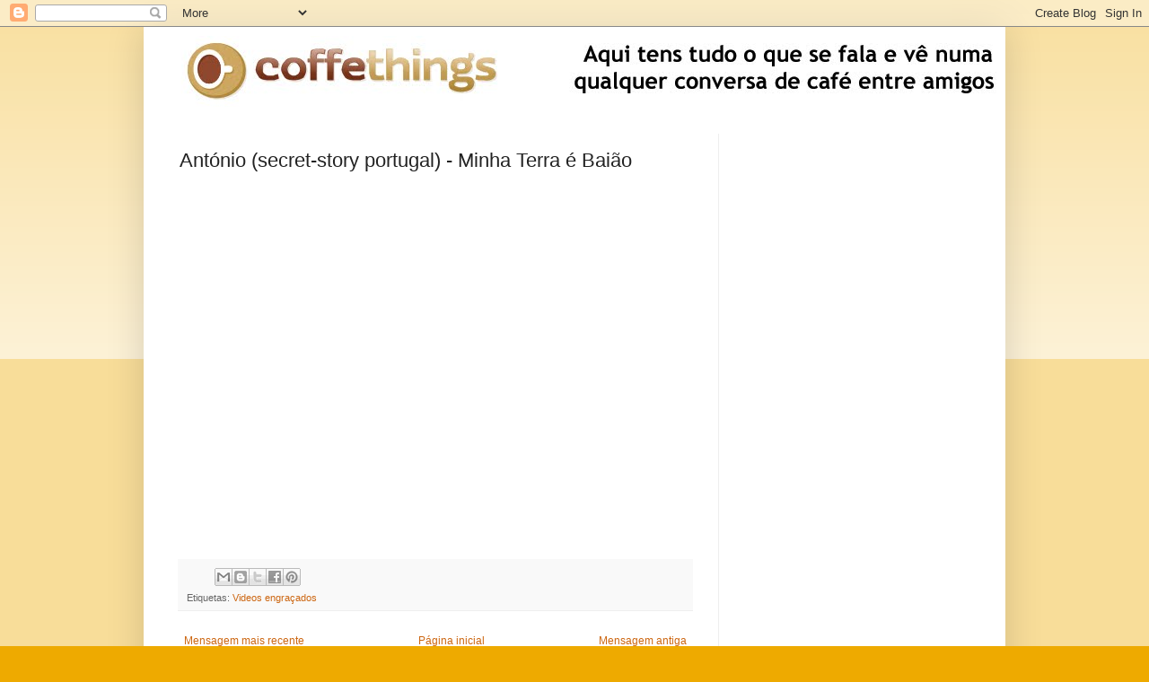

--- FILE ---
content_type: text/html; charset=UTF-8
request_url: https://www.coffe-things.net/b/stats?style=BLACK_TRANSPARENT&timeRange=ALL_TIME&token=APq4FmDAELJW3HbSwEAfIyqAfCfd0IM4VsRGhQJ_Gl1m3a7OdSJ7rBQ3f_g8hS1OVSHpo1qHfkJSC-H6pIlOvhetm1aFcQw__g
body_size: 47
content:
{"total":1476472,"sparklineOptions":{"backgroundColor":{"fillOpacity":0.1,"fill":"#000000"},"series":[{"areaOpacity":0.3,"color":"#202020"}]},"sparklineData":[[0,18],[1,11],[2,7],[3,20],[4,27],[5,34],[6,15],[7,30],[8,53],[9,22],[10,26],[11,15],[12,14],[13,95],[14,99],[15,29],[16,21],[17,38],[18,45],[19,20],[20,30],[21,31],[22,7],[23,6],[24,28],[25,81],[26,64],[27,60],[28,46],[29,38]],"nextTickMs":450000}

--- FILE ---
content_type: text/html; charset=utf-8
request_url: https://accounts.google.com/o/oauth2/postmessageRelay?parent=https%3A%2F%2Fwww.coffe-things.net&jsh=m%3B%2F_%2Fscs%2Fabc-static%2F_%2Fjs%2Fk%3Dgapi.lb.en.2kN9-TZiXrM.O%2Fd%3D1%2Frs%3DAHpOoo_B4hu0FeWRuWHfxnZ3V0WubwN7Qw%2Fm%3D__features__
body_size: 161
content:
<!DOCTYPE html><html><head><title></title><meta http-equiv="content-type" content="text/html; charset=utf-8"><meta http-equiv="X-UA-Compatible" content="IE=edge"><meta name="viewport" content="width=device-width, initial-scale=1, minimum-scale=1, maximum-scale=1, user-scalable=0"><script src='https://ssl.gstatic.com/accounts/o/2580342461-postmessagerelay.js' nonce="p2oy1hGcPTfCWKBiTv1M3A"></script></head><body><script type="text/javascript" src="https://apis.google.com/js/rpc:shindig_random.js?onload=init" nonce="p2oy1hGcPTfCWKBiTv1M3A"></script></body></html>

--- FILE ---
content_type: text/html; charset=utf-8
request_url: https://www.google.com/recaptcha/api2/aframe
body_size: 264
content:
<!DOCTYPE HTML><html><head><meta http-equiv="content-type" content="text/html; charset=UTF-8"></head><body><script nonce="XdhFEnpdYueiucT2aYPAdg">/** Anti-fraud and anti-abuse applications only. See google.com/recaptcha */ try{var clients={'sodar':'https://pagead2.googlesyndication.com/pagead/sodar?'};window.addEventListener("message",function(a){try{if(a.source===window.parent){var b=JSON.parse(a.data);var c=clients[b['id']];if(c){var d=document.createElement('img');d.src=c+b['params']+'&rc='+(localStorage.getItem("rc::a")?sessionStorage.getItem("rc::b"):"");window.document.body.appendChild(d);sessionStorage.setItem("rc::e",parseInt(sessionStorage.getItem("rc::e")||0)+1);localStorage.setItem("rc::h",'1768434450189');}}}catch(b){}});window.parent.postMessage("_grecaptcha_ready", "*");}catch(b){}</script></body></html>